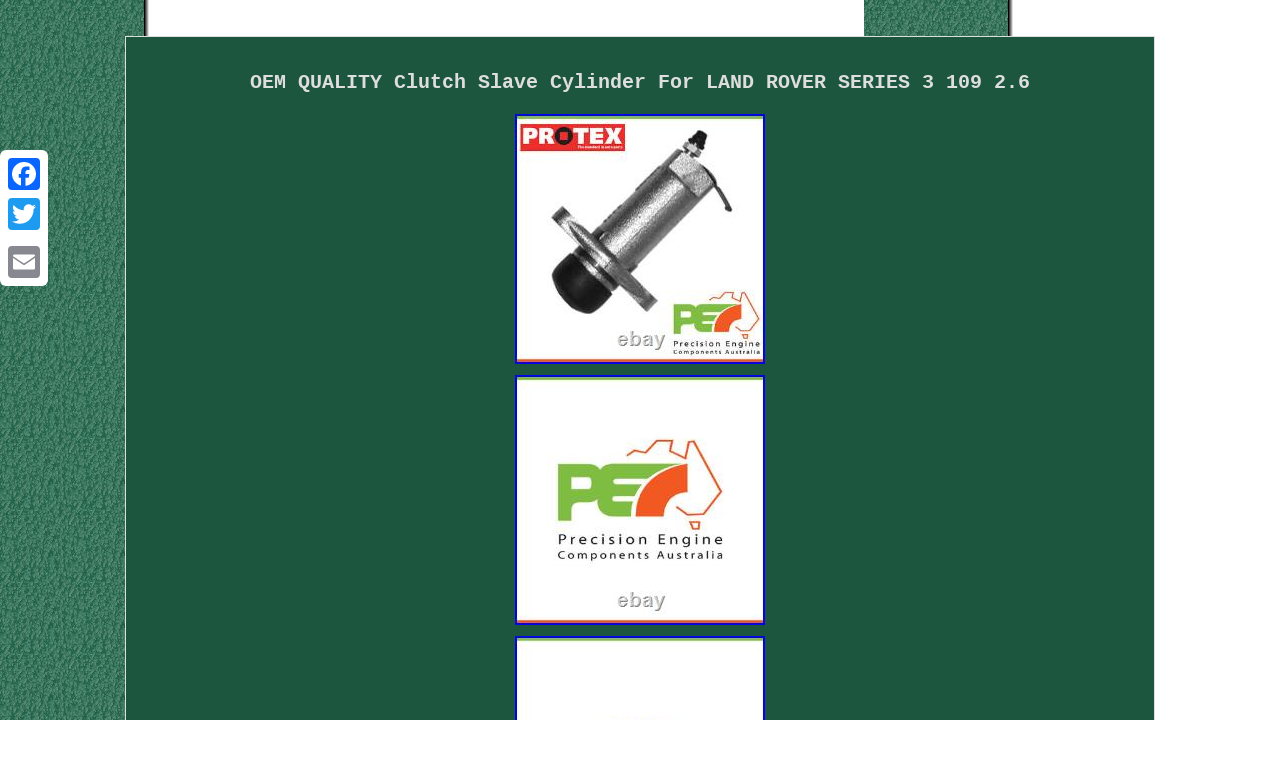

--- FILE ---
content_type: text/html; charset=UTF-8
request_url: https://landrovergames.com/oem-quality-clutch-slave-cylinder-for-land-rover-series-3-109-2-6.php
body_size: 3194
content:
<!DOCTYPE html>
 <html>
  <HEAD>  <meta http-equiv="content-type" content="text/html; charset=UTF-8"/>
 
 	 
<meta name=viewport content="width=device-width, initial-scale=1"/>
  	
 
 	<title>OEM QUALITY Clutch Slave Cylinder For LAND ROVER SERIES 3 109 2.6</title>   
  	<STYLE type="text/css"> 
   .yjyk img:hover{		border-width:3px;border-color:#DEDEDE;  }     
 		.xurs a	{ margin-right:11px; font-size:12px; color:#DEDEDE;text-decoration:none;}
.yjyk ol{padding:0px;	margin:0px;list-style-type:none; }
	
H1	 {
font-size:20px; margin-bottom:17px;
}

 		 	.yjyk{
text-align:center;		border-color:#DEDEDE;font-family:Courier New;  border-style:solid; font-size:17px;display:inline-block;
 border-width:1px;
width:77%;
padding:21px;color:#DEDEDE;	
background-color:#1C563E; }  
		

	 .yjyk img
{
	max-width:100%;   border-color:#DEDEDE;	border-style:none;
margin:3px;
border-width:1px;height:auto;
 }



 
 
a {	font-weight:bolder;color:#DEDEDE;   font-family:Courier New; font-size:11px;  text-decoration:underline;}   	 table td{ display:inline-block;word-break:break-word; padding:8px;}  	 .yjyk table {display:inline-block;}    
.yjyk ul 	{margin:0px;list-style-type:none; padding:0px;	 }	
	 body{

 color:#DEDEDE;margin:36px auto;
	 text-align:center; background-image:url("land-rover-series.gif");width:100%;
 }
   
.xurs{ padding-top:14;padding-bottom:14;  }   .yjyk ul li{ 
display:inline;   }  @media only screen and (max-width: 760px), (min-device-width: 768px) and (max-device-width: 1024px)  {  		

	   		a {width:100%;
 
 display:block;margin-bottom:18px; }

  
td{ 	border:none;
padding-left:50%;position:relative;}   	
	
 .a2a_floating_style.a2a_vertical_style{display:none;} 

 

 	 table, thead, tbody, th, td, tr{display:block;  }	
} 
 
</style>  
 
 
	 

<script async type="text/javascript" src="dawbj.js"></script>
  
 <script async src="ncwm.js" type="text/javascript"></script>	
    
	 <SCRIPT src="//static.addtoany.com/menu/page.js" async type="text/javascript"></SCRIPT>
  </HEAD>		  
<body>
	 		
<div class="a2a_kit a2a_kit_size_32 a2a_floating_style a2a_vertical_style" style="left:0px; top:150px;">    	
	 <a class="a2a_button_facebook"></a>  
<a class="a2a_button_twitter"></a> <a class="a2a_button_google_plus"></a>  	<a class="a2a_button_email"></a>  		 

</div> 
  
 	  	 
 	<div class="yjyk"><H1>OEM QUALITY Clutch Slave Cylinder For LAND ROVER SERIES 3 109 2.6</H1><img class="[base64]" src="https://landrovergames.com/img/OEM-QUALITY-Clutch-Slave-Cylinder-For-LAND-ROVER-SERIES-3-109-2-6-01-xl.jpg" title="OEM QUALITY Clutch Slave Cylinder For LAND ROVER SERIES 3 109 2.6" alt="OEM QUALITY Clutch Slave Cylinder For LAND ROVER SERIES 3 109 2.6"/><br/> <img class="[base64]" src="https://landrovergames.com/img/OEM-QUALITY-Clutch-Slave-Cylinder-For-LAND-ROVER-SERIES-3-109-2-6-02-gnt.jpg" title="OEM QUALITY Clutch Slave Cylinder For LAND ROVER SERIES 3 109 2.6" alt="OEM QUALITY Clutch Slave Cylinder For LAND ROVER SERIES 3 109 2.6"/>

	<br/>  		<img class="[base64]" src="https://landrovergames.com/img/OEM-QUALITY-Clutch-Slave-Cylinder-For-LAND-ROVER-SERIES-3-109-2-6-03-rk.jpg" title="OEM QUALITY Clutch Slave Cylinder For LAND ROVER SERIES 3 109 2.6" alt="OEM QUALITY Clutch Slave Cylinder For LAND ROVER SERIES 3 109 2.6"/><br/>

<img class="[base64]" src="https://landrovergames.com/img/OEM-QUALITY-Clutch-Slave-Cylinder-For-LAND-ROVER-SERIES-3-109-2-6-04-yymr.jpg" title="OEM QUALITY Clutch Slave Cylinder For LAND ROVER SERIES 3 109 2.6" alt="OEM QUALITY Clutch Slave Cylinder For LAND ROVER SERIES 3 109 2.6"/> <br/>		  
<br/> <img class="[base64]" src="https://landrovergames.com/land-rover-series-dekysez.gif" title="OEM QUALITY Clutch Slave Cylinder For LAND ROVER SERIES 3 109 2.6" alt="OEM QUALITY Clutch Slave Cylinder For LAND ROVER SERIES 3 109 2.6"/> <br/>
 	
   <p>	
Over the many years PEC Australia has been trading online we have built a reputation which insures customers come back to us again and again. With an ever expanding range of products we insure we test and get to know each product before we offer it to you our customers.
</p>    
 We hope you enjoy your experience shopping with us and look forward to seeing you back again soon. Will my item be dispatched?	
<p> As possible, in some cases there will be delays but we will contact you then. Who do I contact if there are issues with the item received. We will get back to you shortly. This is a brand New part. Protex has been dominating the under car market for over 20 years.	 </p>
		 	<p>
 It is a direct fit replacement for all the vehicles listed below. OEM QUALITY Clutch Slave Cylinder For LAND ROVER SERIES 3 109 2.6. 
</p>  
<p> 1972 - 1980 LAND ROVER SERIES 3 109 2.6. Part will suit most engines for the above vehicle. PEC always aims to supply as advertised however at times certain brands become out of stock for a period of time and in this case we will supply the same product but of a different brand. This will be of equal build quality and performance.</p> <p> Be excluded under the Australian Consumer Law. When a claim is received, our customer service team will consider each claim on a case by case basis and if required, photo of proof may be requested by us to complete the claim. We are committed to a very high level of customer service and your full satisfaction so please contact prior to leaving any unnecessary feedback.	</p> 
 
<p> Product was damaged by using it in a way it was not intended to be. Product was stolen or damaged due to wear and tear.	</p> You changed your mind and wish to return used, unsalable products which is free from manufacturing defects or faults. Claimed product/s are found to be in good working order. Manufactured to strict specifications ensuring long term performance. Whilst you are at it, see if any of these need replacing. This item is in the category "Vehicle Parts & Accessories\Car & Truck Parts & Accessories\Transmission & Drivetrain\Clutch Parts & Kits\Clutch Kits". The seller is "pecaustralia" and is located in this country: AU. This item can be shipped worldwide.
 <ul> 

 
<li>Brand: OEM QUALITY</li>
<li>Manufacturer Part Number: P7226-8</li>
<li>Note :: For correct fitment refer to our Application list in description</li>
</ul>
  <br/>	 
<img class="[base64]" src="https://landrovergames.com/land-rover-series-dekysez.gif" title="OEM QUALITY Clutch Slave Cylinder For LAND ROVER SERIES 3 109 2.6" alt="OEM QUALITY Clutch Slave Cylinder For LAND ROVER SERIES 3 109 2.6"/><br/>  
 
 		
<div id="fb-root"></div> 
	<script>(function(d, s, id) {
 
 
	var js, fjs = d.getElementsByTagName(s)[0];


	 if (d.getElementById(id)) return;			
 js = d.createElement(s); js.id = id;   js.src = "//connect.facebook.net/en_US/sdk.js#xfbml=1&version=v2.0";   fjs.parentNode.insertBefore(js, fjs);
	 }(document, 'script', 'facebook-jssdk'));</script>  	<br/><div class="fb-like" data-layout="button" data-action="like" data-show-faces="false" data-share="false"></div>
</div><br/><div class="yjyk xurs"><a href="https://landrovergames.com/">Land Rover Series</a>&nbsp;&nbsp;&nbsp;<a href="archive.php">Map</a>&nbsp;&nbsp;&nbsp;<a href="contact.php">Contact Form</a>&nbsp;&nbsp;&nbsp;<a href="privacy.php">Privacy Policy Agreement</a>&nbsp;&nbsp;&nbsp;<a href="tos.php">Service Agreement</a></div>	 

</body>
	 	
</html>  	